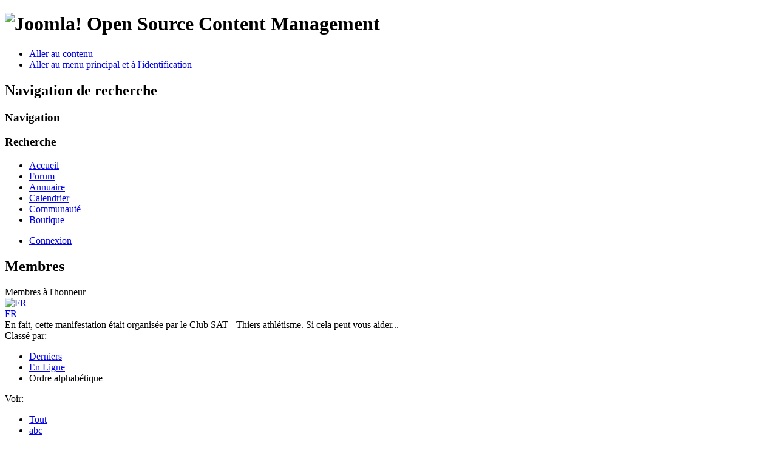

--- FILE ---
content_type: text/html; charset=utf-8
request_url: https://www.marche-nordique.net/communaute/search/browse?sort=alphabetical&filter=pqr&start=180
body_size: 5776
content:
<!DOCTYPE html PUBLIC "-//W3C//DTD XHTML 1.0 Transitional//EN" "http://www.w3.org/TR/xhtml1/DTD/xhtml1-transitional.dtd">
<html xmlns:fb="http://www.facebook.com/2008/fbml" xmlns="http://www.w3.org/1999/xhtml" xml:lang="fr-fr" lang="fr-fr" dir="ltr" >
        <head>
                  <base href="https://www.marche-nordique.net/communaute/search/browse" />
  <meta http-equiv="content-type" content="text/html; charset=utf-8" />
  <meta name="robots" content="index, follow" />
  <meta name="keywords" content="Marche nordique baton nordic-walking club information video" />
  <meta name="description" content="marche nordique ou nordic walking: toutes les informations, les clubs, les matériels, les conseils, les vidéos de formation" />
  <meta name="generator" content="Joomla! 1.7 - Open Source Content Management" />
  <title>Membres</title>
  <link href="/templates/beez_20/favicon.ico" rel="shortcut icon" type="image/vnd.microsoft.icon" />
  <link rel="stylesheet" href="https://www.marche-nordique.net/components/com_myblog/css/azwindow.css" type="text/css" />
  <link rel="stylesheet" href="https://www.marche-nordique.net/plugins/community/myblog/style.css" type="text/css" />
  <link rel="stylesheet" href="https://www.marche-nordique.net/components/com_community/assets/window.css" type="text/css" />
  <link rel="stylesheet" href="https://www.marche-nordique.net/components/com_community/templates/default/css/style.css" type="text/css" />
  <link rel="stylesheet" href="https://www.marche-nordique.net/components/com_community/assets/minitip.css" type="text/css" />
  <link rel="stylesheet" href="https://www.marche-nordique.net/components/com_community/templates/default/css/style.green.css" type="text/css" />
  <link rel="stylesheet" href="https://www.marche-nordique.net/components/com_community/assets/autocomplete.css" type="text/css" />
  <link rel="stylesheet" href="/plugins/system/jcemediabox/css/jcemediabox.css?version=114" type="text/css" />
  <link rel="stylesheet" href="/plugins/system/jcemediabox/themes/standard/css/style.css?version=114" type="text/css" />
  <script src="https://www.marche-nordique.net/components/com_myblog/js/myblog.js" type="text/javascript"></script>
  <script src="https://www.marche-nordique.net/components/com_community/assets/joms.jquery.js" type="text/javascript"></script>
  <script src="https://www.marche-nordique.net/components/com_community/assets/script-1.2.js" type="text/javascript"></script>
  <script src="https://www.marche-nordique.net/components/com_community/assets/window-1.0.js" type="text/javascript"></script>
  <script src="https://www.marche-nordique.net/components/com_community/assets/minitip-1.0.js" type="text/javascript"></script>
  <script src="https://www.marche-nordique.net/components/com_community/assets/joms.ajax.js" type="text/javascript"></script>
  <script src="/plugins/system/jcemediabox/js/jcemediabox.js?version=114" type="text/javascript"></script>
  <script src="/media/system/js/core.js" type="text/javascript"></script>
  <script src="/media/system/js/mootools-core.js" type="text/javascript"></script>
  <script src="/media/system/js/mootools-more.js" type="text/javascript"></script>
  <script src="/templates/beez_20/javascript/md_stylechanger.js" type="text/javascript" defer="defer"></script>
  <script type="text/javascript">
JCEMediaObject.init('/', {flash:"10,0,22,87",windowmedia:"5,1,52,701",quicktime:"6,0,2,0",realmedia:"7,0,0,0",shockwave:"8,5,1,0"});JCEMediaBox.init({popup:{width:"",height:"",legacy:0,lightbox:0,shadowbox:0,resize:1,icons:1,overlay:1,overlayopacity:0.8,overlaycolor:"#000000",fadespeed:500,scalespeed:500,hideobjects:0,scrolling:"fixed",close:2,labels:{'close':'Fermer','next':'Suivant','previous':'Précédent','cancel':'Annuler','numbers':'{$current} sur {$total}'}},tooltip:{className:"tooltip",opacity:0.8,speed:150,position:"br",offsets:{x: 16, y: 16}},base:"/",imgpath:"plugins/system/jcemediabox/img",theme:"standard",themecustom:"",themepath:"plugins/system/jcemediabox/themes"});
  </script>
  <script type='text/javascript'>
/*<![CDATA[*/
	var jax_live_site = 'https://www.marche-nordique.net/index.php';
	var jax_site_type = '1.5';
	var jax_token_var='1d17558f4ab61981b6f8e7fb53163539';
/*]]>*/
</script><script type="text/javascript" src="https://www.marche-nordique.net/plugins/system/azrul.system/pc_includes/ajax_1.5.pack.js"></script>
  <!--[if IE 6]><script type="text/javascript">var jomsIE6 = true;</script><![endif]-->
  <script type='text/javascript'>/*<![CDATA[*/var js_viewerId  = 0; var js_profileId = 0;/*]]>*/</script>
  <!-- Jom Social -->
				<!--[if IE 7.0]>
				<link rel="stylesheet" href="https://www.marche-nordique.net/components/com_community/templates/default/css/styleIE7.css" type="text/css" />
				<![endif]-->
				<!--[if lte IE 6]>
				<link rel="stylesheet" href="https://www.marche-nordique.net/components/com_community/templates/default/css/styleIE6.css" type="text/css" />
				<![endif]-->

                <link rel="stylesheet" href="/templates/system/css/system.css" type="text/css" />
                <link rel="stylesheet" href="/templates/beez_20/css/position.css" type="text/css" media="screen,projection" />
                <link rel="stylesheet" href="/templates/beez_20/css/layout.css" type="text/css" media="screen,projection" />
                <link rel="stylesheet" href="/templates/beez_20/css/print.css" type="text/css" media="print" />
                <link rel="stylesheet" href="/templates/beez_20/css/general.css" type="text/css" />
                <link rel="stylesheet" href="/templates/beez_20/css/nature.css" type="text/css" />
                <!--[if lte IE 6]>
                <link href="/templates/beez_20/css/ieonly.css" rel="stylesheet" type="text/css" />

                                <![endif]-->
                <!--[if IE 7]>
                        <link href="/templates/beez_20/css/ie7only.css" rel="stylesheet" type="text/css" />
                <![endif]-->
          
          <script src="http://ajax.googleapis.com/ajax/libs/jquery/1.6/jquery.min.js" type="text/javascript"></script>
                <script type="text/javascript" src="/templates/beez_20/javascript/hide.js"></script>

                <script type="text/javascript">
                        var big ='72%';
                        var small='53%';
                        var altopen='est ouvert';
                        var altclose='est fermé';
                        var bildauf='/templates/beez_20/images/plus.png';
                        var bildzu='/templates/beez_20/images/minus.png';
                        var rightopen='Ouvrir les infos';
                        var rightclose='Fermer les infos';
                        var fontSizeTitle='Taille de la police';
                        var bigger='Augmenter';
                        var reset='Réinitialiser';
                        var smaller='Diminuer';
                        var biggerTitle='Augmenter la taille';
                        var resetTitle='Revenir aux styles par défaut';
                        var smallerTitle='Réduire la taille';
                </script>

        

<meta name="google-site-verification" content="" />

<script type="text/javascript">
 var _gaq = _gaq || [];
 _gaq.push(['_setAccount', 'UA-2929735-1']);
_gaq.push(['_trackPageview']);
					
 (function() {
  var ga = document.createElement('script'); ga.type = 'text/javascript'; ga.async = true;
  ga.src = ('https:' == document.location.protocol ? 'https://ssl' : 'http://www') + '.google-analytics.com/ga.js';
  var s = document.getElementsByTagName('script')[0]; s.parentNode.insertBefore(ga, s);
 })();
</script>

<style type="text/css"> @media print { body { display:none } } </style>

<script type="text/javascript">
	function clickExplorer() {
		if( document.all ) {
			alert('Copie interdite - Copyright Marche-Nordique.net 2015');
		}
		return false;
	}
	function clickOther(e) {
		if( document.layers || ( document.getElementById && !document.all ) ) {
			if ( e.which == 2 || e.which == 3 ) {
				alert('Copie interdite - Copyright Marche-Nordique.net 2015');
				return false;
			}
		}
	}
	if( document.layers ) {
		//document.captureEvents( Event.MOUSEDOWN );
		//document.onmousedown=clickOther;
	}
	else {
		//document.onmouseup = clickOther;
		//document.oncontextmenu = clickExplorer;
	}
</script>

<script type="text/javascript">
	function disableSelection(target){
	if (typeof target.onselectstart!="undefined") // IE
		target.onselectstart=function(){return false}
	else if (typeof target.style.MozUserSelect!="undefined") // Firefox
		target.style.MozUserSelect="none"
	else // Opera etc
		target.onmousedown=function(){return false}
	target.style.cursor = "default"
	}
</script>

<script type="text/javascript">
	/* <![CDATA[ */
		window.addEvent('domready', function() {
			document.body.oncopy = function() {
				//alert('Copie interdite - Copyright Marche-Nordique.net 2015');
				//return false;
			}
		});
	/* ]]> */
</script>
<meta http-equiv="imagetoolbar" content="no">
</head>

        <body>

<div id="all">
        <div id="back">
                <div id="header">
                                <div class="logoheader">
                                        <h1 id="logo">

                                                                                <img ondragstart="return false;" src="/images/joomla_black.gif"  alt="Joomla!" />
                                                                                                                        <span class="header1">
                                        Open Source Content Management                                        </span></h1>
                                        <ul class="skiplinks">
                                                <li><a ondragstart="return false;" href="#main" class="u2">Aller au contenu</a></li>
                                                <li><a ondragstart="return false;" href="#nav" class="u2">Aller au menu principal et à l'identification</a></li>
                                                                                    </ul>
                                        <h2 class="unseen">Navigation de recherche</h2>
                                        <h3 class="unseen">Navigation</h3>
                                        <div id="line">
                                        <div id="fontsize"></div>
                                        <h3 class="unseen">Recherche</h3>
                                        </div> <!-- end line -->
                                        
<ul class="menu">
<li class="item-21"><a ondragstart="return false;" href="/" >Accueil</a></li><li class="item-114"><a ondragstart="return false;" href="/kunenaforum" title="1er forum de discussion de marche nordique" >Forum</a></li><li class="item-66"><a ondragstart="return false;" href="/annuaire" title="Trouver un club, une association, un instructeur" >Annuaire</a></li><li class="item-65"><a ondragstart="return false;" href="/calendrier" title="Sorties, stages, compétitions" >Calendrier</a></li><li class="item-26 current active"><a ondragstart="return false;" href="/communaute" title="1ere communauté de marche nordique" >Communauté</a></li><li class="item-29"><a ondragstart="return false;" href="http://www.spidernet.fr" target="_blank" title="Pour trouver votre matériel" >Boutique</a></li></ul>

<ul class="menu" id="connexion">
<li class="item-198"><a ondragstart="return false;" href="/connexion" >Connexion</a></li></ul>

                                </div><!-- end logoheader -->


                        </div><!-- end header -->
                  
                                        <div id="position-1">
                                            
                                        </div> <!-- end position-1 -->
          
                        <div id="contentarea">
                                        <div id="breadcrumbs">

                                                        

                                        </div>
                                        <div id="colonnes"></div>
                          


                                        <div id="wrapper" class="shownocolumns">

                                                <div id="main">

                                                        <div id="top"></div>

                                                        
<div id="system-message-container">
</div>
                                                        <div id="community-wrap" class="on-beez_20 ltr"><!-- js_top --><h2 class="componentheading">Membres</h2>	<div class="ctitle">Membres à l'honneur</div>
	<div id="cFeatured" class="forPeople">
	<div class="album cFeaturedItem">
		<div class="cBoxPad clrfix">
			<a ondragstart="return false;" href="/communaute/1406-admin/profile" class="cFeaturedThumb">
				<img ondragstart="return false;" class="cAvatar cAvatar-Large" src="https://www.marche-nordique.net/images/avatar/thumb_542749e19422135e3b06de2e.jpg" alt="FR"/>
			</a>
	
			<div class="cFeatured-Name">
				<a ondragstart="return false;" href="/communaute/1406-admin/profile">FR</a>
				<div class="cFeatured-Status jomNameTips" title="En fait, cette manifestation était organisée par  le Club SAT - Thiers athlétisme. Si cela peut vous aider...">
					En fait, cette manifestation était organisée par  le Club SAT - Thiers athlétisme. Si cela peut vous aider...				</div>
				<a ondragstart="return false;" class="cFeatured-icons" onclick="joms.messaging.loadComposeWindow('1406')" href="javascript:void(0);" title="Envoyer un message"><span class="jsIcon1 icon-write"></span></a>
			</div>

					</div>
	</div>
			<div class="clr"></div>
	</div>
<div id="cFilterBar" class="cFilterBar">
<div class="cFilterBar_inner">
	<div id="cFilterType_Sort" class="filterGroup">
        <span class="filterName">Classé par:</span>
        <ul class="filterOptions">
                        	<li class="filterOption"><a ondragstart="return false;" href="/communaute/search/browse?sort=latest&amp;filter=pqr">Derniers</a></li>
		                        	<li class="filterOption"><a ondragstart="return false;" href="/communaute/search/browse?sort=online&amp;filter=pqr">En Ligne</a></li>
		                            <li class="filterOption active">Ordre alphabétique</li>
		                </ul>
    </div>

	<div id="cFilterType_Filter" class="filterGroup">
        <span class="filterName">Voir:</span>
        <ul class="filterOptions">
                        	<li class="filterOption"><a ondragstart="return false;" href="/communaute/search/browse?sort=alphabetical&amp;filter=all">Tout</a></li>
		                        	<li class="filterOption"><a ondragstart="return false;" href="/communaute/search/browse?sort=alphabetical&amp;filter=abc">abc</a></li>
		                        	<li class="filterOption"><a ondragstart="return false;" href="/communaute/search/browse?sort=alphabetical&amp;filter=def">def</a></li>
		                        	<li class="filterOption"><a ondragstart="return false;" href="/communaute/search/browse?sort=alphabetical&amp;filter=ghi">ghi</a></li>
		                        	<li class="filterOption"><a ondragstart="return false;" href="/communaute/search/browse?sort=alphabetical&amp;filter=jkl">jkl</a></li>
		                        	<li class="filterOption"><a ondragstart="return false;" href="/communaute/search/browse?sort=alphabetical&amp;filter=mno">mno</a></li>
		                            <li class="filterOption active">pqr</li>
		                        	<li class="filterOption"><a ondragstart="return false;" href="/communaute/search/browse?sort=alphabetical&amp;filter=stu">stu</a></li>
		                        	<li class="filterOption"><a ondragstart="return false;" href="/communaute/search/browse?sort=alphabetical&amp;filter=vwx">vwx</a></li>
		                        	<li class="filterOption"><a ondragstart="return false;" href="/communaute/search/browse?sort=alphabetical&amp;filter=yz">yz</a></li>
		                        	<li class="filterOption"><a ondragstart="return false;" href="/communaute/search/browse?sort=alphabetical&amp;filter=others">Autres</a></li>
		                </ul>
	</div>
</div>
</div>							<div class="mini-profile">
			<div class="mini-profile-avatar">
				<a ondragstart="return false;" href="/communaute/1183-pfeiffer-dominique/profile"><img ondragstart="return false;" class="cAvatar cAvatar-Large" src="https://www.marche-nordique.net/components/com_community/assets/user_thumb.png" alt="pfeiffer dominique" /></a>
			</div>
			<div class="mini-profile-details">
				<h3 class="name">
					<a ondragstart="return false;" href="/communaute/1183-pfeiffer-dominique/profile"><strong>pfeiffer dominique</strong></a>
				</h3>
				<div class="mini-profile-details-status"></div>
				<div class="mini-profile-details-action">
					<div class="jsLft">
					    <span class="jsIcon1 icon-group">
					    	0 amis					    </span>

				    				        <span class="jsIcon1 icon-write">
				            <a ondragstart="return false;" onclick="joms.messaging.loadComposeWindow('1183')" href="javascript:void(0);">
				            Envoyer un message				            </a>
				        </span>
			        
										    <span class="jsIcon1 icon-add-friend">
														    <a ondragstart="return false;" href="javascript:void(0)" onclick="joms.friends.connect('1183')"><span>Ajouter comme Ami</span></a>
													</span>
										</div>
									</div>

				

			</div>
			<div class="clr"></div>
		</div>
									<div class="mini-profile">
			<div class="mini-profile-avatar">
				<a ondragstart="return false;" href="/communaute/2864-pfsgcmarieorangefr/profile"><img ondragstart="return false;" class="cAvatar cAvatar-Large" src="https://www.marche-nordique.net/components/com_community/assets/user_thumb.png" alt="pfsgcmarie@orange.fr" /></a>
			</div>
			<div class="mini-profile-details">
				<h3 class="name">
					<a ondragstart="return false;" href="/communaute/2864-pfsgcmarieorangefr/profile"><strong>pfsgcmarie@orange.fr</strong></a>
				</h3>
				<div class="mini-profile-details-status"></div>
				<div class="mini-profile-details-action">
					<div class="jsLft">
					    <span class="jsIcon1 icon-group">
					    	0 amis					    </span>

				    				        <span class="jsIcon1 icon-write">
				            <a ondragstart="return false;" onclick="joms.messaging.loadComposeWindow('2864')" href="javascript:void(0);">
				            Envoyer un message				            </a>
				        </span>
			        
										    <span class="jsIcon1 icon-add-friend">
														    <a ondragstart="return false;" href="javascript:void(0)" onclick="joms.friends.connect('2864')"><span>Ajouter comme Ami</span></a>
													</span>
										</div>
									</div>

				

			</div>
			<div class="clr"></div>
		</div>
									<div class="mini-profile">
			<div class="mini-profile-avatar">
				<a ondragstart="return false;" href="/communaute/11906-phanou/profile"><img ondragstart="return false;" class="cAvatar cAvatar-Large" src="https://www.marche-nordique.net/components/com_community/assets/user_thumb.png" alt="phanou" /></a>
			</div>
			<div class="mini-profile-details">
				<h3 class="name">
					<a ondragstart="return false;" href="/communaute/11906-phanou/profile"><strong>phanou</strong></a>
				</h3>
				<div class="mini-profile-details-status"></div>
				<div class="mini-profile-details-action">
					<div class="jsLft">
					    <span class="jsIcon1 icon-group">
					    	0 amis					    </span>

				    				        <span class="jsIcon1 icon-write">
				            <a ondragstart="return false;" onclick="joms.messaging.loadComposeWindow('11906')" href="javascript:void(0);">
				            Envoyer un message				            </a>
				        </span>
			        
										    <span class="jsIcon1 icon-add-friend">
														    <a ondragstart="return false;" href="javascript:void(0)" onclick="joms.friends.connect('11906')"><span>Ajouter comme Ami</span></a>
													</span>
										</div>
									</div>

				

			</div>
			<div class="clr"></div>
		</div>
									<div class="mini-profile">
			<div class="mini-profile-avatar">
				<a ondragstart="return false;" href="/communaute/10135-pheno43/profile"><img ondragstart="return false;" class="cAvatar cAvatar-Large" src="https://www.marche-nordique.net/images/avatar/thumb_fdc8cc06150268c7f518c503.jpg" alt="pheno43" /></a>
			</div>
			<div class="mini-profile-details">
				<h3 class="name">
					<a ondragstart="return false;" href="/communaute/10135-pheno43/profile"><strong>pheno43</strong></a>
				</h3>
				<div class="mini-profile-details-status"></div>
				<div class="mini-profile-details-action">
					<div class="jsLft">
					    <span class="jsIcon1 icon-group">
					    	0 amis					    </span>

				    				        <span class="jsIcon1 icon-write">
				            <a ondragstart="return false;" onclick="joms.messaging.loadComposeWindow('10135')" href="javascript:void(0);">
				            Envoyer un message				            </a>
				        </span>
			        
										    <span class="jsIcon1 icon-add-friend">
														    <a ondragstart="return false;" href="javascript:void(0)" onclick="joms.friends.connect('10135')"><span>Ajouter comme Ami</span></a>
													</span>
										</div>
									</div>

				

			</div>
			<div class="clr"></div>
		</div>
									<div class="mini-profile">
			<div class="mini-profile-avatar">
				<a ondragstart="return false;" href="/communaute/1232-phil/profile"><img ondragstart="return false;" class="cAvatar cAvatar-Large" src="https://www.marche-nordique.net/components/com_community/assets/user_thumb.png" alt="phil" /></a>
			</div>
			<div class="mini-profile-details">
				<h3 class="name">
					<a ondragstart="return false;" href="/communaute/1232-phil/profile"><strong>phil</strong></a>
				</h3>
				<div class="mini-profile-details-status"></div>
				<div class="mini-profile-details-action">
					<div class="jsLft">
					    <span class="jsIcon1 icon-group">
					    	0 amis					    </span>

				    				        <span class="jsIcon1 icon-write">
				            <a ondragstart="return false;" onclick="joms.messaging.loadComposeWindow('1232')" href="javascript:void(0);">
				            Envoyer un message				            </a>
				        </span>
			        
										    <span class="jsIcon1 icon-add-friend">
														    <a ondragstart="return false;" href="javascript:void(0)" onclick="joms.friends.connect('1232')"><span>Ajouter comme Ami</span></a>
													</span>
										</div>
									</div>

				

			</div>
			<div class="clr"></div>
		</div>
									<div class="mini-profile">
			<div class="mini-profile-avatar">
				<a ondragstart="return false;" href="/communaute/10460-phil35/profile"><img ondragstart="return false;" class="cAvatar cAvatar-Large" src="https://www.marche-nordique.net/components/com_community/assets/user_thumb.png" alt="PHIL35" /></a>
			</div>
			<div class="mini-profile-details">
				<h3 class="name">
					<a ondragstart="return false;" href="/communaute/10460-phil35/profile"><strong>PHIL35</strong></a>
				</h3>
				<div class="mini-profile-details-status"></div>
				<div class="mini-profile-details-action">
					<div class="jsLft">
					    <span class="jsIcon1 icon-group">
					    	0 amis					    </span>

				    				        <span class="jsIcon1 icon-write">
				            <a ondragstart="return false;" onclick="joms.messaging.loadComposeWindow('10460')" href="javascript:void(0);">
				            Envoyer un message				            </a>
				        </span>
			        
										    <span class="jsIcon1 icon-add-friend">
														    <a ondragstart="return false;" href="javascript:void(0)" onclick="joms.friends.connect('10460')"><span>Ajouter comme Ami</span></a>
													</span>
										</div>
									</div>

				

			</div>
			<div class="clr"></div>
		</div>
									<div class="mini-profile">
			<div class="mini-profile-avatar">
				<a ondragstart="return false;" href="/communaute/10476-phil355/profile"><img ondragstart="return false;" class="cAvatar cAvatar-Large" src="https://www.marche-nordique.net/components/com_community/assets/user_thumb.png" alt="Phil355" /></a>
			</div>
			<div class="mini-profile-details">
				<h3 class="name">
					<a ondragstart="return false;" href="/communaute/10476-phil355/profile"><strong>Phil355</strong></a>
				</h3>
				<div class="mini-profile-details-status"></div>
				<div class="mini-profile-details-action">
					<div class="jsLft">
					    <span class="jsIcon1 icon-group">
					    	0 amis					    </span>

				    				        <span class="jsIcon1 icon-write">
				            <a ondragstart="return false;" onclick="joms.messaging.loadComposeWindow('10476')" href="javascript:void(0);">
				            Envoyer un message				            </a>
				        </span>
			        
										    <span class="jsIcon1 icon-add-friend">
														    <a ondragstart="return false;" href="javascript:void(0)" onclick="joms.friends.connect('10476')"><span>Ajouter comme Ami</span></a>
													</span>
										</div>
									</div>

				

			</div>
			<div class="clr"></div>
		</div>
									<div class="mini-profile">
			<div class="mini-profile-avatar">
				<a ondragstart="return false;" href="/communaute/1847-phil94/profile"><img ondragstart="return false;" class="cAvatar cAvatar-Large" src="https://www.marche-nordique.net/components/com_community/assets/user_thumb.png" alt="phil94" /></a>
			</div>
			<div class="mini-profile-details">
				<h3 class="name">
					<a ondragstart="return false;" href="/communaute/1847-phil94/profile"><strong>phil94</strong></a>
				</h3>
				<div class="mini-profile-details-status"></div>
				<div class="mini-profile-details-action">
					<div class="jsLft">
					    <span class="jsIcon1 icon-group">
					    	0 amis					    </span>

				    				        <span class="jsIcon1 icon-write">
				            <a ondragstart="return false;" onclick="joms.messaging.loadComposeWindow('1847')" href="javascript:void(0);">
				            Envoyer un message				            </a>
				        </span>
			        
										    <span class="jsIcon1 icon-add-friend">
														    <a ondragstart="return false;" href="javascript:void(0)" onclick="joms.friends.connect('1847')"><span>Ajouter comme Ami</span></a>
													</span>
										</div>
									</div>

				

			</div>
			<div class="clr"></div>
		</div>
									<div class="mini-profile">
			<div class="mini-profile-avatar">
				<a ondragstart="return false;" href="/communaute/11607-philantropic/profile"><img ondragstart="return false;" class="cAvatar cAvatar-Large" src="https://www.marche-nordique.net/components/com_community/assets/user_thumb.png" alt="PhilAntropic" /></a>
			</div>
			<div class="mini-profile-details">
				<h3 class="name">
					<a ondragstart="return false;" href="/communaute/11607-philantropic/profile"><strong>PhilAntropic</strong></a>
				</h3>
				<div class="mini-profile-details-status"></div>
				<div class="mini-profile-details-action">
					<div class="jsLft">
					    <span class="jsIcon1 icon-group">
					    	0 amis					    </span>

				    				        <span class="jsIcon1 icon-write">
				            <a ondragstart="return false;" onclick="joms.messaging.loadComposeWindow('11607')" href="javascript:void(0);">
				            Envoyer un message				            </a>
				        </span>
			        
										    <span class="jsIcon1 icon-add-friend">
														    <a ondragstart="return false;" href="javascript:void(0)" onclick="joms.friends.connect('11607')"><span>Ajouter comme Ami</span></a>
													</span>
										</div>
									</div>

				

			</div>
			<div class="clr"></div>
		</div>
									<div class="mini-profile">
			<div class="mini-profile-avatar">
				<a ondragstart="return false;" href="/communaute/1519-phildo/profile"><img ondragstart="return false;" class="cAvatar cAvatar-Large" src="https://www.marche-nordique.net/components/com_community/assets/user_thumb.png" alt="PhilDo" /></a>
			</div>
			<div class="mini-profile-details">
				<h3 class="name">
					<a ondragstart="return false;" href="/communaute/1519-phildo/profile"><strong>PhilDo</strong></a>
				</h3>
				<div class="mini-profile-details-status"></div>
				<div class="mini-profile-details-action">
					<div class="jsLft">
					    <span class="jsIcon1 icon-group">
					    	0 amis					    </span>

				    				        <span class="jsIcon1 icon-write">
				            <a ondragstart="return false;" onclick="joms.messaging.loadComposeWindow('1519')" href="javascript:void(0);">
				            Envoyer un message				            </a>
				        </span>
			        
										    <span class="jsIcon1 icon-add-friend">
														    <a ondragstart="return false;" href="javascript:void(0)" onclick="joms.friends.connect('1519')"><span>Ajouter comme Ami</span></a>
													</span>
										</div>
									</div>

				

			</div>
			<div class="clr"></div>
		</div>
									<div class="mini-profile">
			<div class="mini-profile-avatar">
				<a ondragstart="return false;" href="/communaute/2178-philibert-simone/profile"><img ondragstart="return false;" class="cAvatar cAvatar-Large" src="https://www.marche-nordique.net/components/com_community/assets/user_thumb.png" alt="philibert simone" /></a>
			</div>
			<div class="mini-profile-details">
				<h3 class="name">
					<a ondragstart="return false;" href="/communaute/2178-philibert-simone/profile"><strong>philibert simone</strong></a>
				</h3>
				<div class="mini-profile-details-status"></div>
				<div class="mini-profile-details-action">
					<div class="jsLft">
					    <span class="jsIcon1 icon-group">
					    	0 amis					    </span>

				    				        <span class="jsIcon1 icon-write">
				            <a ondragstart="return false;" onclick="joms.messaging.loadComposeWindow('2178')" href="javascript:void(0);">
				            Envoyer un message				            </a>
				        </span>
			        
										    <span class="jsIcon1 icon-add-friend">
														    <a ondragstart="return false;" href="javascript:void(0)" onclick="joms.friends.connect('2178')"><span>Ajouter comme Ami</span></a>
													</span>
										</div>
									</div>

				

			</div>
			<div class="clr"></div>
		</div>
									<div class="mini-profile">
			<div class="mini-profile-avatar">
				<a ondragstart="return false;" href="/communaute/11541-philipot/profile"><img ondragstart="return false;" class="cAvatar cAvatar-Large" src="https://www.marche-nordique.net/components/com_community/assets/user_thumb.png" alt="Philipot" /></a>
			</div>
			<div class="mini-profile-details">
				<h3 class="name">
					<a ondragstart="return false;" href="/communaute/11541-philipot/profile"><strong>Philipot</strong></a>
				</h3>
				<div class="mini-profile-details-status"></div>
				<div class="mini-profile-details-action">
					<div class="jsLft">
					    <span class="jsIcon1 icon-group">
					    	0 amis					    </span>

				    				        <span class="jsIcon1 icon-write">
				            <a ondragstart="return false;" onclick="joms.messaging.loadComposeWindow('11541')" href="javascript:void(0);">
				            Envoyer un message				            </a>
				        </span>
			        
										    <span class="jsIcon1 icon-add-friend">
														    <a ondragstart="return false;" href="javascript:void(0)" onclick="joms.friends.connect('11541')"><span>Ajouter comme Ami</span></a>
													</span>
										</div>
									</div>

				

			</div>
			<div class="clr"></div>
		</div>
									<div class="mini-profile">
			<div class="mini-profile-avatar">
				<a ondragstart="return false;" href="/communaute/902-philippe/profile"><img ondragstart="return false;" class="cAvatar cAvatar-Large" src="https://www.marche-nordique.net/components/com_community/assets/user_thumb.png" alt="Philippe" /></a>
			</div>
			<div class="mini-profile-details">
				<h3 class="name">
					<a ondragstart="return false;" href="/communaute/902-philippe/profile"><strong>Philippe</strong></a>
				</h3>
				<div class="mini-profile-details-status"></div>
				<div class="mini-profile-details-action">
					<div class="jsLft">
					    <span class="jsIcon1 icon-group">
					    	0 amis					    </span>

				    				        <span class="jsIcon1 icon-write">
				            <a ondragstart="return false;" onclick="joms.messaging.loadComposeWindow('902')" href="javascript:void(0);">
				            Envoyer un message				            </a>
				        </span>
			        
										    <span class="jsIcon1 icon-add-friend">
														    <a ondragstart="return false;" href="javascript:void(0)" onclick="joms.friends.connect('902')"><span>Ajouter comme Ami</span></a>
													</span>
										</div>
									</div>

				

			</div>
			<div class="clr"></div>
		</div>
									<div class="mini-profile">
			<div class="mini-profile-avatar">
				<a ondragstart="return false;" href="/communaute/10977-philippe-k/profile"><img ondragstart="return false;" class="cAvatar cAvatar-Large" src="https://www.marche-nordique.net/components/com_community/assets/user_thumb.png" alt="philippe K." /></a>
			</div>
			<div class="mini-profile-details">
				<h3 class="name">
					<a ondragstart="return false;" href="/communaute/10977-philippe-k/profile"><strong>philippe K.</strong></a>
				</h3>
				<div class="mini-profile-details-status"></div>
				<div class="mini-profile-details-action">
					<div class="jsLft">
					    <span class="jsIcon1 icon-group">
					    	0 amis					    </span>

				    				        <span class="jsIcon1 icon-write">
				            <a ondragstart="return false;" onclick="joms.messaging.loadComposeWindow('10977')" href="javascript:void(0);">
				            Envoyer un message				            </a>
				        </span>
			        
										    <span class="jsIcon1 icon-add-friend">
														    <a ondragstart="return false;" href="javascript:void(0)" onclick="joms.friends.connect('10977')"><span>Ajouter comme Ami</span></a>
													</span>
										</div>
									</div>

				

			</div>
			<div class="clr"></div>
		</div>
									<div class="mini-profile">
			<div class="mini-profile-avatar">
				<a ondragstart="return false;" href="/communaute/5125-philippe-laure/profile"><img ondragstart="return false;" class="cAvatar cAvatar-Large" src="https://www.marche-nordique.net/components/com_community/assets/user_thumb.png" alt="Philippe Laure" /></a>
			</div>
			<div class="mini-profile-details">
				<h3 class="name">
					<a ondragstart="return false;" href="/communaute/5125-philippe-laure/profile"><strong>Philippe Laure</strong></a>
				</h3>
				<div class="mini-profile-details-status"></div>
				<div class="mini-profile-details-action">
					<div class="jsLft">
					    <span class="jsIcon1 icon-group">
					    	0 amis					    </span>

				    				        <span class="jsIcon1 icon-write">
				            <a ondragstart="return false;" onclick="joms.messaging.loadComposeWindow('5125')" href="javascript:void(0);">
				            Envoyer un message				            </a>
				        </span>
			        
										    <span class="jsIcon1 icon-add-friend">
														    <a ondragstart="return false;" href="javascript:void(0)" onclick="joms.friends.connect('5125')"><span>Ajouter comme Ami</span></a>
													</span>
										</div>
									</div>

				

			</div>
			<div class="clr"></div>
		</div>
									<div class="mini-profile">
			<div class="mini-profile-avatar">
				<a ondragstart="return false;" href="/communaute/10799-philippe-malleron/profile"><img ondragstart="return false;" class="cAvatar cAvatar-Large" src="https://www.marche-nordique.net/images/avatar/thumb_48b7c52240b9564cc90eb444.jpg" alt="philippe malleron" /></a>
			</div>
			<div class="mini-profile-details">
				<h3 class="name">
					<a ondragstart="return false;" href="/communaute/10799-philippe-malleron/profile"><strong>philippe malleron</strong></a>
				</h3>
				<div class="mini-profile-details-status"></div>
				<div class="mini-profile-details-action">
					<div class="jsLft">
					    <span class="jsIcon1 icon-group">
					    	0 amis					    </span>

				    				        <span class="jsIcon1 icon-write">
				            <a ondragstart="return false;" onclick="joms.messaging.loadComposeWindow('10799')" href="javascript:void(0);">
				            Envoyer un message				            </a>
				        </span>
			        
										    <span class="jsIcon1 icon-add-friend">
														    <a ondragstart="return false;" href="javascript:void(0)" onclick="joms.friends.connect('10799')"><span>Ajouter comme Ami</span></a>
													</span>
										</div>
									</div>

				

			</div>
			<div class="clr"></div>
		</div>
									<div class="mini-profile">
			<div class="mini-profile-avatar">
				<a ondragstart="return false;" href="/communaute/862-philippe-perrot/profile"><img ondragstart="return false;" class="cAvatar cAvatar-Large" src="https://www.marche-nordique.net/components/com_community/assets/user_thumb.png" alt="philippe PERROT" /></a>
			</div>
			<div class="mini-profile-details">
				<h3 class="name">
					<a ondragstart="return false;" href="/communaute/862-philippe-perrot/profile"><strong>philippe PERROT</strong></a>
				</h3>
				<div class="mini-profile-details-status"></div>
				<div class="mini-profile-details-action">
					<div class="jsLft">
					    <span class="jsIcon1 icon-group">
					    	0 amis					    </span>

				    				        <span class="jsIcon1 icon-write">
				            <a ondragstart="return false;" onclick="joms.messaging.loadComposeWindow('862')" href="javascript:void(0);">
				            Envoyer un message				            </a>
				        </span>
			        
										    <span class="jsIcon1 icon-add-friend">
														    <a ondragstart="return false;" href="javascript:void(0)" onclick="joms.friends.connect('862')"><span>Ajouter comme Ami</span></a>
													</span>
										</div>
									</div>

				

			</div>
			<div class="clr"></div>
		</div>
									<div class="mini-profile">
			<div class="mini-profile-avatar">
				<a ondragstart="return false;" href="/communaute/1345-philippe-rehm/profile"><img ondragstart="return false;" class="cAvatar cAvatar-Large" src="https://www.marche-nordique.net/components/com_community/assets/user_thumb.png" alt="philippe rehm" /></a>
			</div>
			<div class="mini-profile-details">
				<h3 class="name">
					<a ondragstart="return false;" href="/communaute/1345-philippe-rehm/profile"><strong>philippe rehm</strong></a>
				</h3>
				<div class="mini-profile-details-status"></div>
				<div class="mini-profile-details-action">
					<div class="jsLft">
					    <span class="jsIcon1 icon-group">
					    	0 amis					    </span>

				    				        <span class="jsIcon1 icon-write">
				            <a ondragstart="return false;" onclick="joms.messaging.loadComposeWindow('1345')" href="javascript:void(0);">
				            Envoyer un message				            </a>
				        </span>
			        
										    <span class="jsIcon1 icon-add-friend">
														    <a ondragstart="return false;" href="javascript:void(0)" onclick="joms.friends.connect('1345')"><span>Ajouter comme Ami</span></a>
													</span>
										</div>
									</div>

				

			</div>
			<div class="clr"></div>
		</div>
									<div class="mini-profile">
			<div class="mini-profile-avatar">
				<a ondragstart="return false;" href="/communaute/1685-philippe-salaud/profile"><img ondragstart="return false;" class="cAvatar cAvatar-Large" src="https://www.marche-nordique.net/components/com_community/assets/user_thumb.png" alt="PHILIPPE SALAUD" /></a>
			</div>
			<div class="mini-profile-details">
				<h3 class="name">
					<a ondragstart="return false;" href="/communaute/1685-philippe-salaud/profile"><strong>PHILIPPE SALAUD</strong></a>
				</h3>
				<div class="mini-profile-details-status"></div>
				<div class="mini-profile-details-action">
					<div class="jsLft">
					    <span class="jsIcon1 icon-group">
					    	0 amis					    </span>

				    				        <span class="jsIcon1 icon-write">
				            <a ondragstart="return false;" onclick="joms.messaging.loadComposeWindow('1685')" href="javascript:void(0);">
				            Envoyer un message				            </a>
				        </span>
			        
										    <span class="jsIcon1 icon-add-friend">
														    <a ondragstart="return false;" href="javascript:void(0)" onclick="joms.friends.connect('1685')"><span>Ajouter comme Ami</span></a>
													</span>
										</div>
									</div>

				

			</div>
			<div class="clr"></div>
		</div>
									<div class="mini-profile">
			<div class="mini-profile-avatar">
				<a ondragstart="return false;" href="/communaute/2092-philippe06/profile"><img ondragstart="return false;" class="cAvatar cAvatar-Large" src="https://www.marche-nordique.net/components/com_community/assets/user_thumb.png" alt="philippe06" /></a>
			</div>
			<div class="mini-profile-details">
				<h3 class="name">
					<a ondragstart="return false;" href="/communaute/2092-philippe06/profile"><strong>philippe06</strong></a>
				</h3>
				<div class="mini-profile-details-status"></div>
				<div class="mini-profile-details-action">
					<div class="jsLft">
					    <span class="jsIcon1 icon-group">
					    	0 amis					    </span>

				    				        <span class="jsIcon1 icon-write">
				            <a ondragstart="return false;" onclick="joms.messaging.loadComposeWindow('2092')" href="javascript:void(0);">
				            Envoyer un message				            </a>
				        </span>
			        
										    <span class="jsIcon1 icon-add-friend">
														    <a ondragstart="return false;" href="javascript:void(0)" onclick="joms.friends.connect('2092')"><span>Ajouter comme Ami</span></a>
													</span>
										</div>
									</div>

				

			</div>
			<div class="clr"></div>
		</div>
			
	<div class="pagination-container"><ul><li class="pagination-start"><a ondragstart="return false;" title="Début" href="/communaute/search/browse?sort=alphabetical&amp;filter=pqr&amp;limitstart=0" class="pagenav">Début</a></li><li class="pagination-prev"><a ondragstart="return false;" title="Précédent" href="/communaute/search/browse?sort=alphabetical&amp;filter=pqr&amp;start=160" class="pagenav">Précédent</a></li><li><a ondragstart="return false;" title="5" href="/communaute/search/browse?sort=alphabetical&amp;filter=pqr&amp;start=80" class="pagenav">5</a></li><li><a ondragstart="return false;" title="6" href="/communaute/search/browse?sort=alphabetical&amp;filter=pqr&amp;start=100" class="pagenav">6</a></li><li><a ondragstart="return false;" title="7" href="/communaute/search/browse?sort=alphabetical&amp;filter=pqr&amp;start=120" class="pagenav">7</a></li><li><a ondragstart="return false;" title="8" href="/communaute/search/browse?sort=alphabetical&amp;filter=pqr&amp;start=140" class="pagenav">8</a></li><li><a ondragstart="return false;" title="9" href="/communaute/search/browse?sort=alphabetical&amp;filter=pqr&amp;start=160" class="pagenav">9</a></li><li><span class="pagenav">10</span></li><li><a ondragstart="return false;" title="11" href="/communaute/search/browse?sort=alphabetical&amp;filter=pqr&amp;start=200" class="pagenav">11</a></li><li><a ondragstart="return false;" title="12" href="/communaute/search/browse?sort=alphabetical&amp;filter=pqr&amp;start=220" class="pagenav">12</a></li><li><a ondragstart="return false;" title="13" href="/communaute/search/browse?sort=alphabetical&amp;filter=pqr&amp;start=240" class="pagenav">13</a></li><li><a ondragstart="return false;" title="14" href="/communaute/search/browse?sort=alphabetical&amp;filter=pqr&amp;start=260" class="pagenav">14</a></li><li class="pagination-next"><a ondragstart="return false;" title="Suivant" href="/communaute/search/browse?sort=alphabetical&amp;filter=pqr&amp;start=200" class="pagenav">Suivant</a></li><li class="pagination-end"><a ondragstart="return false;" title="Fin" href="/communaute/search/browse?sort=alphabetical&amp;filter=pqr&amp;start=520" class="pagenav">Fin</a></li></ul></div><!-- js_bottom --></div>

                                                        <div class="left1 leftbigger" id="nav">
                                                                
                                                                
                                                                


                                                        </div><!-- end navi -->
                                                  <br style="clear:both;"/>
                                                </div><!-- end main -->



                                        </div><!-- end wrapper -->


                                <div class="wrap"></div>

                                </div> <!-- end contentarea -->

                        </div><!-- back -->

                </div><!-- all -->

                <div id="footer-outer">
                        
                        <div id="footer-sub">


                                <div id="footer">

                                        


                                </div><!-- end footer -->

                        </div>

                </div>
        
        
<script type="text/javascript">
	disableSelection(document.body)
</script>
</body>
</html>
